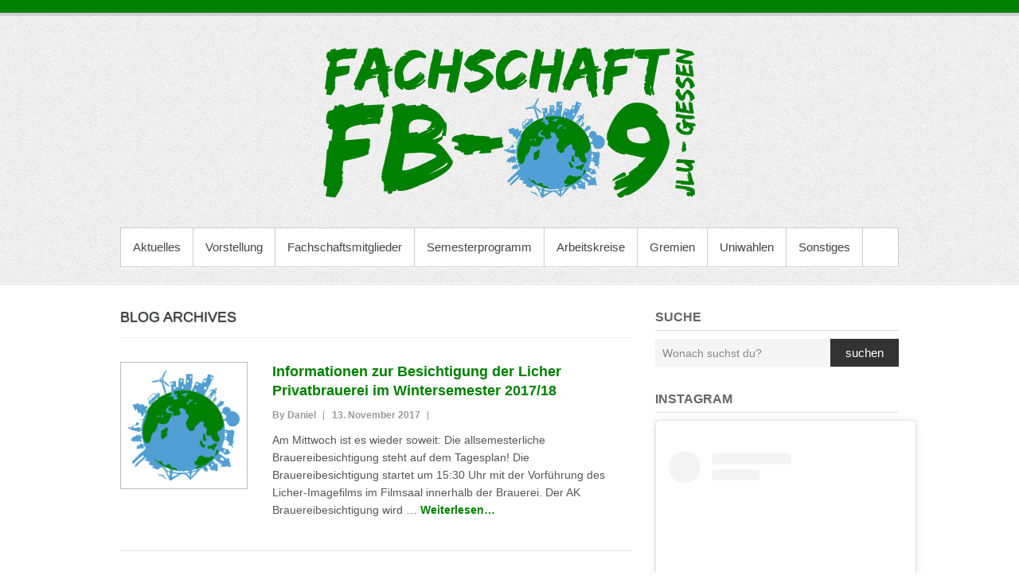

--- FILE ---
content_type: text/html; charset=UTF-8
request_url: https://fb09.org/author/dfkaiser/
body_size: 13745
content:
<!DOCTYPE html><!--[if IE 6]><html id="ie6" lang="de"><![endif]--><!--[if IE 7]><html id="ie7" lang="de"><![endif]--><!--[if IE 8]><html id="ie8" lang="de"><![endif]--><!--[if !(IE 6) | !(IE 7) | !(IE 8) ]><!--><html lang="de"><!--<![endif]--><head><meta charset="UTF-8"/>

<!-- Diese Seite wurde optimiert mit wpSEO (https://www.wpseo.org). -->
<title>Daniel › Fachschaft FB09 der JLU Gießen</title>
<meta name="description" content="Informationen zur Besichtigung der Licher Privatbrauerei im Wintersemester 2017/18." />
<link rel="canonical" href="https://fb09.org/author/dfkaiser/" />
<link rel="next" href="https://fb09.org/author/dfkaiser/page/2/" />
<link rel="profile" href="http://gmpg.org/xfn/11"/><link rel="pingback" href="https://fb09.org/xmlrpc.php"/><meta name='robots' content='max-image-preview:large'/><meta name="viewport" content="width=device-width, initial-scale=1, maximum-scale=1"><style id='wp-img-auto-sizes-contain-inline-css' type='text/css'>img:is([sizes=auto i],[sizes^="auto," i]){contain-intrinsic-size:3000px 1500px}/*# sourceURL=wp-img-auto-sizes-contain-inline-css */</style><link rel='stylesheet' id='sbi_styles-css' href='https://fb09.org/wp-content/plugins/instagram-feed/css/sbi-styles.min.css?ver=6.10.0' type='text/css' media='all'/><style id='wp-emoji-styles-inline-css' type='text/css'> img.wp-smiley, img.emoji { display: inline !important; border: none !important; box-shadow: none !important; height: 1em !important; width: 1em !important; margin: 0 0.07em !important; vertical-align: -0.1em !important; background: none !important; padding: 0 !important; }/*# sourceURL=wp-emoji-styles-inline-css */</style><style id='wp-block-library-inline-css' type='text/css'>:root{--wp-block-synced-color:#7a00df;--wp-block-synced-color--rgb:122,0,223;--wp-bound-block-color:var(--wp-block-synced-color);--wp-editor-canvas-background:#ddd;--wp-admin-theme-color:#007cba;--wp-admin-theme-color--rgb:0,124,186;--wp-admin-theme-color-darker-10:#006ba1;--wp-admin-theme-color-darker-10--rgb:0,107,160.5;--wp-admin-theme-color-darker-20:#005a87;--wp-admin-theme-color-darker-20--rgb:0,90,135;--wp-admin-border-width-focus:2px}@media (min-resolution:192dpi){:root{--wp-admin-border-width-focus:1.5px}}.wp-element-button{cursor:pointer}:root .has-very-light-gray-background-color{background-color:#eee}:root .has-very-dark-gray-background-color{background-color:#313131}:root .has-very-light-gray-color{color:#eee}:root .has-very-dark-gray-color{color:#313131}:root .has-vivid-green-cyan-to-vivid-cyan-blue-gradient-background{background:linear-gradient(135deg,#00d084,#0693e3)}:root .has-purple-crush-gradient-background{background:linear-gradient(135deg,#34e2e4,#4721fb 50%,#ab1dfe)}:root .has-hazy-dawn-gradient-background{background:linear-gradient(135deg,#faaca8,#dad0ec)}:root .has-subdued-olive-gradient-background{background:linear-gradient(135deg,#fafae1,#67a671)}:root .has-atomic-cream-gradient-background{background:linear-gradient(135deg,#fdd79a,#004a59)}:root .has-nightshade-gradient-background{background:linear-gradient(135deg,#330968,#31cdcf)}:root .has-midnight-gradient-background{background:linear-gradient(135deg,#020381,#2874fc)}:root{--wp--preset--font-size--normal:16px;--wp--preset--font-size--huge:42px}.has-regular-font-size{font-size:1em}.has-larger-font-size{font-size:2.625em}.has-normal-font-size{font-size:var(--wp--preset--font-size--normal)}.has-huge-font-size{font-size:var(--wp--preset--font-size--huge)}.has-text-align-center{text-align:center}.has-text-align-left{text-align:left}.has-text-align-right{text-align:right}.has-fit-text{white-space:nowrap!important}#end-resizable-editor-section{display:none}.aligncenter{clear:both}.items-justified-left{justify-content:flex-start}.items-justified-center{justify-content:center}.items-justified-right{justify-content:flex-end}.items-justified-space-between{justify-content:space-between}.screen-reader-text{border:0;clip-path:inset(50%);height:1px;margin:-1px;overflow:hidden;padding:0;position:absolute;width:1px;word-wrap:normal!important}.screen-reader-text:focus{background-color:#ddd;clip-path:none;color:#444;display:block;font-size:1em;height:auto;left:5px;line-height:normal;padding:15px 23px 14px;text-decoration:none;top:5px;width:auto;z-index:100000}html :where(.has-border-color){border-style:solid}html :where([style*=border-top-color]){border-top-style:solid}html :where([style*=border-right-color]){border-right-style:solid}html :where([style*=border-bottom-color]){border-bottom-style:solid}html :where([style*=border-left-color]){border-left-style:solid}html :where([style*=border-width]){border-style:solid}html :where([style*=border-top-width]){border-top-style:solid}html :where([style*=border-right-width]){border-right-style:solid}html :where([style*=border-bottom-width]){border-bottom-style:solid}html :where([style*=border-left-width]){border-left-style:solid}html :where(img[class*=wp-image-]){height:auto;max-width:100%}:where(figure){margin:0 0 1em}html :where(.is-position-sticky){--wp-admin--admin-bar--position-offset:var(--wp-admin--admin-bar--height,0px)}@media screen and (max-width:600px){html :where(.is-position-sticky){--wp-admin--admin-bar--position-offset:0px}}/*# sourceURL=wp-block-library-inline-css */</style><style id='global-styles-inline-css' type='text/css'>
:root{--wp--preset--aspect-ratio--square: 1;--wp--preset--aspect-ratio--4-3: 4/3;--wp--preset--aspect-ratio--3-4: 3/4;--wp--preset--aspect-ratio--3-2: 3/2;--wp--preset--aspect-ratio--2-3: 2/3;--wp--preset--aspect-ratio--16-9: 16/9;--wp--preset--aspect-ratio--9-16: 9/16;--wp--preset--color--black: #000000;--wp--preset--color--cyan-bluish-gray: #abb8c3;--wp--preset--color--white: #ffffff;--wp--preset--color--pale-pink: #f78da7;--wp--preset--color--vivid-red: #cf2e2e;--wp--preset--color--luminous-vivid-orange: #ff6900;--wp--preset--color--luminous-vivid-amber: #fcb900;--wp--preset--color--light-green-cyan: #7bdcb5;--wp--preset--color--vivid-green-cyan: #00d084;--wp--preset--color--pale-cyan-blue: #8ed1fc;--wp--preset--color--vivid-cyan-blue: #0693e3;--wp--preset--color--vivid-purple: #9b51e0;--wp--preset--gradient--vivid-cyan-blue-to-vivid-purple: linear-gradient(135deg,rgb(6,147,227) 0%,rgb(155,81,224) 100%);--wp--preset--gradient--light-green-cyan-to-vivid-green-cyan: linear-gradient(135deg,rgb(122,220,180) 0%,rgb(0,208,130) 100%);--wp--preset--gradient--luminous-vivid-amber-to-luminous-vivid-orange: linear-gradient(135deg,rgb(252,185,0) 0%,rgb(255,105,0) 100%);--wp--preset--gradient--luminous-vivid-orange-to-vivid-red: linear-gradient(135deg,rgb(255,105,0) 0%,rgb(207,46,46) 100%);--wp--preset--gradient--very-light-gray-to-cyan-bluish-gray: linear-gradient(135deg,rgb(238,238,238) 0%,rgb(169,184,195) 100%);--wp--preset--gradient--cool-to-warm-spectrum: linear-gradient(135deg,rgb(74,234,220) 0%,rgb(151,120,209) 20%,rgb(207,42,186) 40%,rgb(238,44,130) 60%,rgb(251,105,98) 80%,rgb(254,248,76) 100%);--wp--preset--gradient--blush-light-purple: linear-gradient(135deg,rgb(255,206,236) 0%,rgb(152,150,240) 100%);--wp--preset--gradient--blush-bordeaux: linear-gradient(135deg,rgb(254,205,165) 0%,rgb(254,45,45) 50%,rgb(107,0,62) 100%);--wp--preset--gradient--luminous-dusk: linear-gradient(135deg,rgb(255,203,112) 0%,rgb(199,81,192) 50%,rgb(65,88,208) 100%);--wp--preset--gradient--pale-ocean: linear-gradient(135deg,rgb(255,245,203) 0%,rgb(182,227,212) 50%,rgb(51,167,181) 100%);--wp--preset--gradient--electric-grass: linear-gradient(135deg,rgb(202,248,128) 0%,rgb(113,206,126) 100%);--wp--preset--gradient--midnight: linear-gradient(135deg,rgb(2,3,129) 0%,rgb(40,116,252) 100%);--wp--preset--font-size--small: 13px;--wp--preset--font-size--medium: 20px;--wp--preset--font-size--large: 36px;--wp--preset--font-size--x-large: 42px;--wp--preset--spacing--20: 0.44rem;--wp--preset--spacing--30: 0.67rem;--wp--preset--spacing--40: 1rem;--wp--preset--spacing--50: 1.5rem;--wp--preset--spacing--60: 2.25rem;--wp--preset--spacing--70: 3.38rem;--wp--preset--spacing--80: 5.06rem;--wp--preset--shadow--natural: 6px 6px 9px rgba(0, 0, 0, 0.2);--wp--preset--shadow--deep: 12px 12px 50px rgba(0, 0, 0, 0.4);--wp--preset--shadow--sharp: 6px 6px 0px rgba(0, 0, 0, 0.2);--wp--preset--shadow--outlined: 6px 6px 0px -3px rgb(255, 255, 255), 6px 6px rgb(0, 0, 0);--wp--preset--shadow--crisp: 6px 6px 0px rgb(0, 0, 0);}:where(.is-layout-flex){gap: 0.5em;}:where(.is-layout-grid){gap: 0.5em;}body .is-layout-flex{display: flex;}.is-layout-flex{flex-wrap: wrap;align-items: center;}.is-layout-flex > :is(*, div){margin: 0;}body .is-layout-grid{display: grid;}.is-layout-grid > :is(*, div){margin: 0;}:where(.wp-block-columns.is-layout-flex){gap: 2em;}:where(.wp-block-columns.is-layout-grid){gap: 2em;}:where(.wp-block-post-template.is-layout-flex){gap: 1.25em;}:where(.wp-block-post-template.is-layout-grid){gap: 1.25em;}.has-black-color{color: var(--wp--preset--color--black) !important;}.has-cyan-bluish-gray-color{color: var(--wp--preset--color--cyan-bluish-gray) !important;}.has-white-color{color: var(--wp--preset--color--white) !important;}.has-pale-pink-color{color: var(--wp--preset--color--pale-pink) !important;}.has-vivid-red-color{color: var(--wp--preset--color--vivid-red) !important;}.has-luminous-vivid-orange-color{color: var(--wp--preset--color--luminous-vivid-orange) !important;}.has-luminous-vivid-amber-color{color: var(--wp--preset--color--luminous-vivid-amber) !important;}.has-light-green-cyan-color{color: var(--wp--preset--color--light-green-cyan) !important;}.has-vivid-green-cyan-color{color: var(--wp--preset--color--vivid-green-cyan) !important;}.has-pale-cyan-blue-color{color: var(--wp--preset--color--pale-cyan-blue) !important;}.has-vivid-cyan-blue-color{color: var(--wp--preset--color--vivid-cyan-blue) !important;}.has-vivid-purple-color{color: var(--wp--preset--color--vivid-purple) !important;}.has-black-background-color{background-color: var(--wp--preset--color--black) !important;}.has-cyan-bluish-gray-background-color{background-color: var(--wp--preset--color--cyan-bluish-gray) !important;}.has-white-background-color{background-color: var(--wp--preset--color--white) !important;}.has-pale-pink-background-color{background-color: var(--wp--preset--color--pale-pink) !important;}.has-vivid-red-background-color{background-color: var(--wp--preset--color--vivid-red) !important;}.has-luminous-vivid-orange-background-color{background-color: var(--wp--preset--color--luminous-vivid-orange) !important;}.has-luminous-vivid-amber-background-color{background-color: var(--wp--preset--color--luminous-vivid-amber) !important;}.has-light-green-cyan-background-color{background-color: var(--wp--preset--color--light-green-cyan) !important;}.has-vivid-green-cyan-background-color{background-color: var(--wp--preset--color--vivid-green-cyan) !important;}.has-pale-cyan-blue-background-color{background-color: var(--wp--preset--color--pale-cyan-blue) !important;}.has-vivid-cyan-blue-background-color{background-color: var(--wp--preset--color--vivid-cyan-blue) !important;}.has-vivid-purple-background-color{background-color: var(--wp--preset--color--vivid-purple) !important;}.has-black-border-color{border-color: var(--wp--preset--color--black) !important;}.has-cyan-bluish-gray-border-color{border-color: var(--wp--preset--color--cyan-bluish-gray) !important;}.has-white-border-color{border-color: var(--wp--preset--color--white) !important;}.has-pale-pink-border-color{border-color: var(--wp--preset--color--pale-pink) !important;}.has-vivid-red-border-color{border-color: var(--wp--preset--color--vivid-red) !important;}.has-luminous-vivid-orange-border-color{border-color: var(--wp--preset--color--luminous-vivid-orange) !important;}.has-luminous-vivid-amber-border-color{border-color: var(--wp--preset--color--luminous-vivid-amber) !important;}.has-light-green-cyan-border-color{border-color: var(--wp--preset--color--light-green-cyan) !important;}.has-vivid-green-cyan-border-color{border-color: var(--wp--preset--color--vivid-green-cyan) !important;}.has-pale-cyan-blue-border-color{border-color: var(--wp--preset--color--pale-cyan-blue) !important;}.has-vivid-cyan-blue-border-color{border-color: var(--wp--preset--color--vivid-cyan-blue) !important;}.has-vivid-purple-border-color{border-color: var(--wp--preset--color--vivid-purple) !important;}.has-vivid-cyan-blue-to-vivid-purple-gradient-background{background: var(--wp--preset--gradient--vivid-cyan-blue-to-vivid-purple) !important;}.has-light-green-cyan-to-vivid-green-cyan-gradient-background{background: var(--wp--preset--gradient--light-green-cyan-to-vivid-green-cyan) !important;}.has-luminous-vivid-amber-to-luminous-vivid-orange-gradient-background{background: var(--wp--preset--gradient--luminous-vivid-amber-to-luminous-vivid-orange) !important;}.has-luminous-vivid-orange-to-vivid-red-gradient-background{background: var(--wp--preset--gradient--luminous-vivid-orange-to-vivid-red) !important;}.has-very-light-gray-to-cyan-bluish-gray-gradient-background{background: var(--wp--preset--gradient--very-light-gray-to-cyan-bluish-gray) !important;}.has-cool-to-warm-spectrum-gradient-background{background: var(--wp--preset--gradient--cool-to-warm-spectrum) !important;}.has-blush-light-purple-gradient-background{background: var(--wp--preset--gradient--blush-light-purple) !important;}.has-blush-bordeaux-gradient-background{background: var(--wp--preset--gradient--blush-bordeaux) !important;}.has-luminous-dusk-gradient-background{background: var(--wp--preset--gradient--luminous-dusk) !important;}.has-pale-ocean-gradient-background{background: var(--wp--preset--gradient--pale-ocean) !important;}.has-electric-grass-gradient-background{background: var(--wp--preset--gradient--electric-grass) !important;}.has-midnight-gradient-background{background: var(--wp--preset--gradient--midnight) !important;}.has-small-font-size{font-size: var(--wp--preset--font-size--small) !important;}.has-medium-font-size{font-size: var(--wp--preset--font-size--medium) !important;}.has-large-font-size{font-size: var(--wp--preset--font-size--large) !important;}.has-x-large-font-size{font-size: var(--wp--preset--font-size--x-large) !important;}
/*# sourceURL=global-styles-inline-css */
</style>
<style id='classic-theme-styles-inline-css' type='text/css'>/*! This file is auto-generated */.wp-block-button__link{color:#fff;background-color:#32373c;border-radius:9999px;box-shadow:none;text-decoration:none;padding:calc(.667em + 2px) calc(1.333em + 2px);font-size:1.125em}.wp-block-file__button{background:#32373c;color:#fff;text-decoration:none}/*# sourceURL=/wp-includes/css/classic-themes.min.css */</style><link rel='stylesheet' id='simplecatch-web-font-css' href='https://fonts.googleapis.com/css?family=Lobster:300,300italic,regular,italic,600,600italic&#038;subset=latin' type='text/css' media='all'/><link rel='stylesheet' id='simplecatch-css' href='https://fb09.org/wp-content/themes/simple-catch-pro-child/style.css' type='text/css' media='all'/><link rel='stylesheet' id='simplecatch-responsive-css' href='https://fb09.org/wp-content/themes/simple-catch-pro/css/responsive.css?ver=6.9' type='text/css' media='all'/><link rel='stylesheet' id='wp-pagenavi-css' href='https://fb09.org/wp-content/plugins/wp-pagenavi/pagenavi-css.css?ver=2.70' type='text/css' media='all'/><link rel='stylesheet' id='tablepress-default-css' href='https://fb09.org/wp-content/plugins/tablepress/css/build/default.css?ver=3.2.6' type='text/css' media='all'/><script type="text/javascript" src="https://fb09.org/wp-includes/js/jquery/jquery.min.js?ver=3.7.1" id="jquery-core-js"></script><script type="text/javascript" src="https://fb09.org/wp-includes/js/jquery/jquery-migrate.min.js?ver=3.4.1" id="jquery-migrate-js"></script><link rel="https://api.w.org/" href="https://fb09.org/wp-json/"/><link rel="alternate" title="JSON" type="application/json" href="https://fb09.org/wp-json/wp/v2/users/4"/><link rel="Shortcut Icon" type="image/x-icon" href="https://fb09.orghttps://fb09.org/favicon.ico"/><link rel="shortcut icon" href="https://fb09.org/favicon.ico" type="image/x-icon"/><meta name="google-site-verification" content="pFyvQVFnOfqn14pkwuTCaB2DZjBJhQ1OuOeUreqBS60"/><div id="fb-root"></div><script>(function(d, s, id) { var js, fjs = d.getElementsByTagName(s)[0]; if (d.getElementById(id)) return; js = d.createElement(s); js.id = id; js.async = true; js.src = "//connect.facebook.net/de_DE/sdk.js#xfbml=1&version=v2.0"; fjs.parentNode.insertBefore(js, fjs);}(document, 'script', 'facebook-jssdk'));</script><style type="text/css" media="screen">#branding .top-bg { background: none #008001; }#main .entry-title, #main .entry-title a { color: #008001; }#main .entry-meta, #main .entry-meta a { color: #999999; }#main { color: #555555; }#main a { color: #008001; }#secondary .widget-title, #secondary .widget-title a, #supplementary .widget-title, #supplementary .widget-title a { color: #666666; }#secondary .widget, #supplementary .widget { color: #008001; }#access ul li a:hover, #access ul li.current-menu-item a, #access ul li:hover > a { background-color: #008001; box-shadow: none; }.entry-title { font-size: 18.00px; line-height: 24.00px; }#header-content { display: none;}#headimg { margin-bottom: 33px; margin-top: 33px;}ul.social-profile { float: left;}.entry-meta ul li.last { display: none;}.post .post-thumb { width: 25%;}.post .post-article { width: 70%;}footer.entry-meta { display: none;}</style><link rel="icon" href="https://fb09.org/wp-content/uploads/2023/12/cropped-weltkugel_favicon-32x32.png" sizes="32x32"/><link rel="icon" href="https://fb09.org/wp-content/uploads/2023/12/cropped-weltkugel_favicon-192x192.png" sizes="192x192"/><link rel="apple-touch-icon" href="https://fb09.org/wp-content/uploads/2023/12/cropped-weltkugel_favicon-180x180.png"/><meta name="msapplication-TileImage" content="https://fb09.org/wp-content/uploads/2023/12/cropped-weltkugel_favicon-270x270.png"/></head><body class="archive author author-dfkaiser author-4 wp-theme-simple-catch-pro wp-child-theme-simple-catch-pro-child layout-excerpt right-sidebar"><header id="branding"> <div class="top-bg"></div> <div class="wrapper clearfix"> <div id="header-content" class="clearfix"> <hgroup class="logo-wrap clearfix"></hgroup> </div>  <div id="headimg"> <a href="https://fb09.org/" title="Fachschaft FB09 der JLU Gießen" rel="home"> <img src="https://fb09.org/wp-content/uploads/2015/06/Logo-Fachschaft.png" alt=""/> </a> </div> <nav id="access" class="menu-header-container clearfix" role="navigation"> <h3 class="assistive-text">Primary menu</h3> <div class="skip-link"><a class="assistive-text" href="#content" title="Skip to primary content">Skip to primary content</a></div> <ul id="menu-main" class="menu"><li id="menu-item-41319" class="menu-item menu-item-type-post_type menu-item-object-page menu-item-41319"><a href="https://fb09.org/aktuelles/">Aktuelles</a></li><li id="menu-item-22" class="menu-item menu-item-type-post_type menu-item-object-page menu-item-22"><a href="https://fb09.org/vorstellung/">Vorstellung</a></li><li id="menu-item-797" class="menu-item menu-item-type-post_type menu-item-object-page menu-item-797"><a href="https://fb09.org/fachschaftler/">Fachschaftsmitglieder</a></li><li id="menu-item-862" class="menu-item menu-item-type-post_type menu-item-object-page menu-item-862"><a href="https://fb09.org/semesterprogramm/">Semesterprogramm</a></li><li id="menu-item-17" class="menu-item menu-item-type-post_type menu-item-object-page menu-item-17"><a href="https://fb09.org/arbeitskreise/">Arbeitskreise</a></li><li id="menu-item-101" class="menu-item menu-item-type-post_type menu-item-object-page menu-item-has-children menu-item-101"><a href="https://fb09.org/gremien/">Gremien</a><ul class="sub-menu"> <li id="menu-item-1512" class="menu-item menu-item-type-post_type menu-item-object-page menu-item-1512"><a href="https://fb09.org/gremien/berufungskommissionen/">Berufungskommissionen</a></li> <li id="menu-item-1513" class="menu-item menu-item-type-post_type menu-item-object-page menu-item-1513"><a href="https://fb09.org/gremien/direktorien-der-institute/">Direktorien der Institute</a></li> <li id="menu-item-1514" class="menu-item menu-item-type-post_type menu-item-object-page menu-item-1514"><a href="https://fb09.org/gremien/fachbereichsrat/">Fachbereichsrat</a></li> <li id="menu-item-1516" class="menu-item menu-item-type-post_type menu-item-object-page menu-item-1516"><a href="https://fb09.org/gremien/fachschaftsrat/">Fachschaftsrat</a></li> <li id="menu-item-1515" class="menu-item menu-item-type-post_type menu-item-object-page menu-item-1515"><a href="https://fb09.org/gremien/fachschaftenkonferenz/">Fachschaftenkonferenz</a></li> <li id="menu-item-1517" class="menu-item menu-item-type-post_type menu-item-object-page menu-item-1517"><a href="https://fb09.org/gremien/ifz-zentrumsrat/">iFZ-Zentrumsrat</a></li> <li id="menu-item-1518" class="menu-item menu-item-type-post_type menu-item-object-page menu-item-1518"><a href="https://fb09.org/gremien/pruefungsausschuss/">Prüfungsausschuss</a></li> <li id="menu-item-1519" class="menu-item menu-item-type-post_type menu-item-object-page menu-item-1519"><a href="https://fb09.org/gremien/qsl-kommission/">QSL-Kommission</a></li> <li id="menu-item-1520" class="menu-item menu-item-type-post_type menu-item-object-page menu-item-1520"><a href="https://fb09.org/?page_id=244">Studienausschuss</a></li></ul></li><li id="menu-item-1311" class="menu-item menu-item-type-post_type menu-item-object-page menu-item-has-children menu-item-1311"><a href="https://fb09.org/wahlen/">Uniwahlen</a><ul class="sub-menu"> <li id="menu-item-41383" class="menu-item menu-item-type-post_type menu-item-object-page menu-item-41383"><a href="https://fb09.org/ergebnisse/">Ergebnisse</a></li> <li id="menu-item-41391" class="menu-item menu-item-type-post_type menu-item-object-page menu-item-41391"><a href="https://fb09.org/ueberblick/">Überblick</a></li> <li id="menu-item-41405" class="menu-item menu-item-type-post_type menu-item-object-page menu-item-41405"><a href="https://fb09.org/kandidatinnen/">Kandidat*Innen</a></li></ul></li><li id="menu-item-2242" class="menu-item menu-item-type-post_type menu-item-object-page menu-item-has-children menu-item-2242"><a href="https://fb09.org/downloadbereich/">Sonstiges</a><ul class="sub-menu"> <li id="menu-item-40541" class="menu-item menu-item-type-post_type menu-item-object-page menu-item-40541"><a href="https://fb09.org/downloadbereich/ordnung/">Ordnung</a></li> <li id="menu-item-41351" class="menu-item menu-item-type-post_type menu-item-object-page menu-item-41351"><a href="https://fb09.org/ausland/">Ausland</a></li></ul></li><li class="default-menu"><a href="https://fb09.org/" title="Menu">Menu</a></li></ul> </nav>  </div> <div class="bottom-bg"></div> </header><div id="main" class="wrapper clearfix"> <div id="primary"> <header class="page-header"> <h1 class="page-title"> Blog Archives </h1> </header> <section class="post-40882 post type-post status-publish format-standard has-post-thumbnail hentry category-fb09 category-fachschaft tag-fachbiereich tag-licher-privatbrauerei" > <figure class="post-thumb no-margin-left"> <a href="https://fb09.org/2017/11/informationen-zur-besichtigung-der-licher-privatbrauerei-im-wintersemester-201718/" title="Permalink to Informationen zur Besichtigung der Licher Privatbrauerei im Wintersemester 2017/18"><img width="150" height="150" src="https://fb09.org/wp-content/uploads/2014/05/Artikelbild-Fachschaft.png" class="attachment-featured size-featured wp-post-image" alt="Artikelbild Fachschaft" decoding="async"/></a> </figure>  <article class="post-article"> <header class="entry-header"> <h1 class="entry-title"><a href="https://fb09.org/2017/11/informationen-zur-besichtigung-der-licher-privatbrauerei-im-wintersemester-201718/" title="Permalink to Informationen zur Besichtigung der Licher Privatbrauerei im Wintersemester 2017/18" rel="bookmark" >Informationen zur Besichtigung der Licher Privatbrauerei im Wintersemester 2017/18</a></h1> <div class="entry-meta"> <ul class="clearfix"> <li class="no-padding-left author vcard"><a class="url fn n" href="https://fb09.org/author/dfkaiser/" title="Daniel" rel="author">By&nbsp;Daniel</a></li> <li class="entry-date updated">13. November 2017</li> <li class="last"><span>Kommentare deaktiviert<span class="screen-reader-text"> für Informationen zur Besichtigung der Licher Privatbrauerei im Wintersemester 2017/18</span></span></li> </ul> </div>  </header>  <div class="entry-summary"><p>Am Mittwoch ist es wieder soweit: Die allsemesterliche Brauereibesichtigung steht auf dem Tagesplan! Die Brauereibesichtigung startet um 15:30 Uhr mit der Vorführung des Licher-Imagefilms im Filmsaal innerhalb der Brauerei. Der AK Brauereibesichtigung wird &hellip; <a class="readmore" href="https://fb09.org/2017/11/informationen-zur-besichtigung-der-licher-privatbrauerei-im-wintersemester-201718/">Weiterlesen&#8230;</a></p></div> </article> </section> <hr/> <section class="post-40869 post type-post status-publish format-standard has-post-thumbnail hentry category-skriptenverein tag-altklausur tag-skriptenverein" > <figure class="post-thumb no-margin-left"> <a href="https://fb09.org/2017/11/oeffnungszeiten-des-skriptenvereins-im-wintersemester-1718/" title="Permalink to Öffnungszeiten des Skriptenvereins im Wintersemester 17/18"><img width="150" height="150" src="https://fb09.org/wp-content/uploads/2014/05/Artikelbild-Fachschaft.png" class="attachment-featured size-featured wp-post-image" alt="Artikelbild Fachschaft" decoding="async"/></a> </figure>  <article class="post-article"> <header class="entry-header"> <h1 class="entry-title"><a href="https://fb09.org/2017/11/oeffnungszeiten-des-skriptenvereins-im-wintersemester-1718/" title="Permalink to Öffnungszeiten des Skriptenvereins im Wintersemester 17/18" rel="bookmark" >Öffnungszeiten des Skriptenvereins im Wintersemester 17/18</a></h1> <div class="entry-meta"> <ul class="clearfix"> <li class="no-padding-left author vcard"><a class="url fn n" href="https://fb09.org/author/dfkaiser/" title="Daniel" rel="author">By&nbsp;Daniel</a></li> <li class="entry-date updated">4. November 2017</li> <li class="last"><span>Kommentare deaktiviert<span class="screen-reader-text"> für Öffnungszeiten des Skriptenvereins im Wintersemester 17/18</span></span></li> </ul> </div>  </header>  <div class="entry-summary"><p>Anbei ein kleiner Beitrag des Skriptenvereins: Hallo liebe Studis des FB 09, bitte nehmt euch die zwei Minuten und lest den gesamten Beitrag, um häufigen Fragen vorzubeugen und den SV zu erhalten! Für &hellip; <a class="readmore" href="https://fb09.org/2017/11/oeffnungszeiten-des-skriptenvereins-im-wintersemester-1718/">Weiterlesen&#8230;</a></p></div> </article> </section> <hr/> <section class="post-40839 post type-post status-publish format-standard has-post-thumbnail hentry category-allgemein category-fb09 category-uni tag-agrar tag-fnu tag-oekologie tag-oekotoxikologie tag-umwelt" > <figure class="post-thumb no-margin-left"> <a href="https://fb09.org/2017/09/kooperation-fb09-fnu/" title="Permalink to Vertiefte Kooperation des FB09 mit dem Forschungszentrum Neu-Ulrichstein (Homberg /Ohm) im Gespräch"><img width="210" height="210" src="https://fb09.org/wp-content/uploads/2017/09/fnu-210x210.png" class="attachment-featured size-featured wp-post-image" alt="" decoding="async" srcset="https://fb09.org/wp-content/uploads/2017/09/fnu-210x210.png 210w, https://fb09.org/wp-content/uploads/2017/09/fnu-150x150.png 150w, https://fb09.org/wp-content/uploads/2017/09/fnu-300x300.png 300w, https://fb09.org/wp-content/uploads/2017/09/fnu.png 572w" sizes="(max-width: 210px) 100vw, 210px"/></a> </figure>  <article class="post-article"> <header class="entry-header"> <h1 class="entry-title"><a href="https://fb09.org/2017/09/kooperation-fb09-fnu/" title="Permalink to Vertiefte Kooperation des FB09 mit dem Forschungszentrum Neu-Ulrichstein (Homberg /Ohm) im Gespräch" rel="bookmark" >Vertiefte Kooperation des FB09 mit dem Forschungszentrum Neu-Ulrichstein (Homberg /Ohm) im Gespräch</a></h1> <div class="entry-meta"> <ul class="clearfix"> <li class="no-padding-left author vcard"><a class="url fn n" href="https://fb09.org/author/dfkaiser/" title="Daniel" rel="author">By&nbsp;Daniel</a></li> <li class="entry-date updated">25. September 2017</li> <li class="last"><span>Kommentare deaktiviert<span class="screen-reader-text"> für Vertiefte Kooperation des FB09 mit dem Forschungszentrum Neu-Ulrichstein (Homberg /Ohm) im Gespräch</span></span></li> </ul> </div>  </header>  <div class="entry-summary"><p>Diese Woche finden zwischen Vertretern der Leitung der JLU sowie der Fachbereiche 09 und 08 und verschiedener Professoren Gespräche mit dem Forschungszentrum Neu-Ulrichstein (Homberg/Ohm) und dem Landrat des Vogelsbergkreises über die Möglichkeiten zu &hellip; <a class="readmore" href="https://fb09.org/2017/09/kooperation-fb09-fnu/">Weiterlesen&#8230;</a></p></div> </article> </section> <hr/> <section class="post-40835 post type-post status-publish format-standard has-post-thumbnail hentry category-fb09 category-fachschaft category-uni tag-erasmus" > <figure class="post-thumb no-margin-left"> <a href="https://fb09.org/2017/09/erasmus-buddies-fuer-das-wintersemester-gesucht/" title="Permalink to ERASMUS-Buddies für das Wintersemester gesucht!"><img width="210" height="210" src="https://fb09.org/wp-content/uploads/2017/09/ERASMUS-Logo-210x210.png" class="attachment-featured size-featured wp-post-image" alt="ERASMUS-Logo" decoding="async" loading="lazy" srcset="https://fb09.org/wp-content/uploads/2017/09/ERASMUS-Logo-210x210.png 210w, https://fb09.org/wp-content/uploads/2017/09/ERASMUS-Logo-150x150.png 150w, https://fb09.org/wp-content/uploads/2017/09/ERASMUS-Logo.png 220w" sizes="auto, (max-width: 210px) 100vw, 210px"/></a> </figure>  <article class="post-article"> <header class="entry-header"> <h1 class="entry-title"><a href="https://fb09.org/2017/09/erasmus-buddies-fuer-das-wintersemester-gesucht/" title="Permalink to ERASMUS-Buddies für das Wintersemester gesucht!" rel="bookmark" >ERASMUS-Buddies für das Wintersemester gesucht!</a></h1> <div class="entry-meta"> <ul class="clearfix"> <li class="no-padding-left author vcard"><a class="url fn n" href="https://fb09.org/author/dfkaiser/" title="Daniel" rel="author">By&nbsp;Daniel</a></li> <li class="entry-date updated">4. September 2017</li> <li class="last"><span>Kommentare deaktiviert<span class="screen-reader-text"> für ERASMUS-Buddies für das Wintersemester gesucht!</span></span></li> </ul> </div>  </header>  <div class="entry-summary"><p>Hallo, es gab eine ganze Weile keinen Input mehr von uns, aber wir leben noch! Wir wenden uns heute an euch, da unseren Fachbereich zum Wintersemester wieder einige ERASMUS-Studierende für ihr Auslandssemester besuchen. &hellip; <a class="readmore" href="https://fb09.org/2017/09/erasmus-buddies-fuer-das-wintersemester-gesucht/">Weiterlesen&#8230;</a></p></div> </article> </section> <hr/> <section class="post-40807 post type-post status-publish format-standard has-post-thumbnail hentry category-fb09 category-fachschaft tag-bachelorernaehrung tag-bacheloroekotrophologie tag-fbr tag-feriensitzung tag-pa" > <figure class="post-thumb no-margin-left"> <a href="https://fb09.org/2017/07/aktuelles-aus-dem-fachbereich/" title="Permalink to Aktuelles aus dem Fachbereich &#8211; Hinter den Kulissen in den Semesterferien"><img width="150" height="150" src="https://fb09.org/wp-content/uploads/2014/05/Artikelbild-Fachschaft.png" class="attachment-featured size-featured wp-post-image" alt="Artikelbild Fachschaft" decoding="async" loading="lazy"/></a> </figure>  <article class="post-article"> <header class="entry-header"> <h1 class="entry-title"><a href="https://fb09.org/2017/07/aktuelles-aus-dem-fachbereich/" title="Permalink to Aktuelles aus dem Fachbereich &#8211; Hinter den Kulissen in den Semesterferien" rel="bookmark" >Aktuelles aus dem Fachbereich &#8211; Hinter den Kulissen in den Semesterferien</a></h1> <div class="entry-meta"> <ul class="clearfix"> <li class="no-padding-left author vcard"><a class="url fn n" href="https://fb09.org/author/dfkaiser/" title="Daniel" rel="author">By&nbsp;Daniel</a></li> <li class="entry-date updated">24. Juli 2017</li> <li class="last"><span>Kommentare deaktiviert<span class="screen-reader-text"> für Aktuelles aus dem Fachbereich &#8211; Hinter den Kulissen in den Semesterferien</span></span></li> </ul> </div>  </header>  <div class="entry-summary"><p>Wir möchten euch auf diesem Wege mal wieder berichten,  was mehr oder minder unbemerkt und in den letzter und nächster Zeit &#8222;hinter den Kulissen&#8220; am Fachbereich vonstatten gegangen ist und noch geht: 3. &hellip; <a class="readmore" href="https://fb09.org/2017/07/aktuelles-aus-dem-fachbereich/">Weiterlesen&#8230;</a></p></div> </article> </section> <hr/> <section class="post-40779 post type-post status-publish format-standard has-post-thumbnail hentry category-fb09 category-fachschaft tag-abgrillen tag-absolventenfeier" > <figure class="post-thumb no-margin-left"> <a href="https://fb09.org/2017/07/erster-pruefungszeitraum-semesterferien-co/" title="Permalink to Erster Prüfungszeitraum, Semesterferien &#038; Co."><img width="210" height="210" src="https://fb09.org/wp-content/uploads/2016/03/absolventenfeier-210x210.png" class="attachment-featured size-featured wp-post-image" alt="Absolventenfeier des FB 09" decoding="async" loading="lazy" srcset="https://fb09.org/wp-content/uploads/2016/03/absolventenfeier-210x210.png 210w, https://fb09.org/wp-content/uploads/2016/03/absolventenfeier-150x150.png 150w, https://fb09.org/wp-content/uploads/2016/03/absolventenfeier-300x300.png 300w, https://fb09.org/wp-content/uploads/2016/03/absolventenfeier.png 500w" sizes="auto, (max-width: 210px) 100vw, 210px"/></a> </figure>  <article class="post-article"> <header class="entry-header"> <h1 class="entry-title"><a href="https://fb09.org/2017/07/erster-pruefungszeitraum-semesterferien-co/" title="Permalink to Erster Prüfungszeitraum, Semesterferien &#038; Co." rel="bookmark" >Erster Prüfungszeitraum, Semesterferien &#038; Co.</a></h1> <div class="entry-meta"> <ul class="clearfix"> <li class="no-padding-left author vcard"><a class="url fn n" href="https://fb09.org/author/dfkaiser/" title="Daniel" rel="author">By&nbsp;Daniel</a></li> <li class="entry-date updated">4. Juli 2017</li> <li class="last"><span>Kommentare deaktiviert<span class="screen-reader-text"> für Erster Prüfungszeitraum, Semesterferien &#038; Co.</span></span></li> </ul> </div>  </header>  <div class="entry-summary"><p>Langsam aber sicher verschwinden alle wieder in der Bib oder richten sich an ihrem Lieblingslernort ein. Dennoch hat sich gestern eine muntere Truppe in der Bismarckstraße zusammengefunden, die wie jedes Semester fröhlich abgegrillt &hellip; <a class="readmore" href="https://fb09.org/2017/07/erster-pruefungszeitraum-semesterferien-co/">Weiterlesen&#8230;</a></p></div> </article> </section> <hr/> <section class="post-40766 post type-post status-publish format-standard has-post-thumbnail hentry category-fachschaft tag-fachschaftsexkursion" > <figure class="post-thumb no-margin-left"> <a href="https://fb09.org/2017/06/exkursion-ss17/" title="Permalink to Fachschaftsexkursion im Sommersemester 2017"><img width="210" height="210" src="https://fb09.org/wp-content/uploads/2017/06/Fachschaftsexkursion_SS17-210x210.jpg" class="attachment-featured size-featured wp-post-image" alt="Die Fachschaft auf Exkursion in Bad Nauheim in Juni 2017" decoding="async" loading="lazy" srcset="https://fb09.org/wp-content/uploads/2017/06/Fachschaftsexkursion_SS17-210x210.jpg 210w, https://fb09.org/wp-content/uploads/2017/06/Fachschaftsexkursion_SS17-150x150.jpg 150w" sizes="auto, (max-width: 210px) 100vw, 210px"/></a> </figure>  <article class="post-article"> <header class="entry-header"> <h1 class="entry-title"><a href="https://fb09.org/2017/06/exkursion-ss17/" title="Permalink to Fachschaftsexkursion im Sommersemester 2017" rel="bookmark" >Fachschaftsexkursion im Sommersemester 2017</a></h1> <div class="entry-meta"> <ul class="clearfix"> <li class="no-padding-left author vcard"><a class="url fn n" href="https://fb09.org/author/dfkaiser/" title="Daniel" rel="author">By&nbsp;Daniel</a></li> <li class="entry-date updated">22. Juni 2017</li> <li class="last"><span>Kommentare deaktiviert<span class="screen-reader-text"> für Fachschaftsexkursion im Sommersemester 2017</span></span></li> </ul> </div>  </header>  <div class="entry-summary"><p>Wie mittlerweile jedes Semester waren wir Fachschaftler für ein Wochenende auf Exkursion. Dort befassen sich die einzelnen Arbeitskreise der Fachschaft mit Aufgaben, die relativ zeitaufwendig sind und nicht einfach montags nach den Sitzungen &hellip; <a class="readmore" href="https://fb09.org/2017/06/exkursion-ss17/">Weiterlesen&#8230;</a></p></div> </article> </section> <hr/> <section class="post-40740 post type-post status-publish format-standard has-post-thumbnail hentry category-fb09 category-fachschaft tag-fachbereichsparty tag-think-green" > <figure class="post-thumb no-margin-left"> <a href="https://fb09.org/2017/06/fachbereichsparty-im-sose-17/" title="Permalink to Fachbereichsparty im SS 17"><img width="210" height="210" src="https://fb09.org/wp-content/uploads/2017/06/TG7-210x210.png" class="attachment-featured size-featured wp-post-image" alt="" decoding="async" loading="lazy" srcset="https://fb09.org/wp-content/uploads/2017/06/TG7-210x210.png 210w, https://fb09.org/wp-content/uploads/2017/06/TG7-150x150.png 150w" sizes="auto, (max-width: 210px) 100vw, 210px"/></a> </figure>  <article class="post-article"> <header class="entry-header"> <h1 class="entry-title"><a href="https://fb09.org/2017/06/fachbereichsparty-im-sose-17/" title="Permalink to Fachbereichsparty im SS 17" rel="bookmark" >Fachbereichsparty im SS 17</a></h1> <div class="entry-meta"> <ul class="clearfix"> <li class="no-padding-left author vcard"><a class="url fn n" href="https://fb09.org/author/dfkaiser/" title="Daniel" rel="author">By&nbsp;Daniel</a></li> <li class="entry-date updated">19. Juni 2017</li> <li class="last"><span>Kommentare deaktiviert<span class="screen-reader-text"> für Fachbereichsparty im SS 17</span></span></li> </ul> </div>  </header>  <div class="entry-summary"><p>[wc_row] [wc_column size=&#8220;one-half&#8220; position=&#8220;first&#8220;] [/wc_column] [wc_column size=&#8220;one-half&#8220; position=&#8220;last&#8220;] Am Donnerstag, 29. Juni findet unsere Fachbereichsparty im Sommersemester 2017 statt. Ab 22:00 Uhr geht es los. Wir freuen uns auf euch! [/wc_column] [/wc_row]</p></div> </article> </section> <hr/> <section class="post-40729 post type-post status-publish format-standard has-post-thumbnail hentry category-fachschaft tag-exkursion tag-licher-privatbrauerei" > <figure class="post-thumb no-margin-left"> <a href="https://fb09.org/2017/06/informationen-zur-besichtigung-der-licher-privatbrauerei-im-sose-2017/" title="Permalink to Informationen zur Besichtigung der Licher Privatbrauerei im SoSe 2017"><img width="150" height="150" src="https://fb09.org/wp-content/uploads/2014/05/Artikelbild-Fachschaft.png" class="attachment-featured size-featured wp-post-image" alt="Artikelbild Fachschaft" decoding="async" loading="lazy"/></a> </figure>  <article class="post-article"> <header class="entry-header"> <h1 class="entry-title"><a href="https://fb09.org/2017/06/informationen-zur-besichtigung-der-licher-privatbrauerei-im-sose-2017/" title="Permalink to Informationen zur Besichtigung der Licher Privatbrauerei im SoSe 2017" rel="bookmark" >Informationen zur Besichtigung der Licher Privatbrauerei im SoSe 2017</a></h1> <div class="entry-meta"> <ul class="clearfix"> <li class="no-padding-left author vcard"><a class="url fn n" href="https://fb09.org/author/dfkaiser/" title="Daniel" rel="author">By&nbsp;Daniel</a></li> <li class="entry-date updated">5. Juni 2017</li> <li class="last"><span>Kommentare deaktiviert<span class="screen-reader-text"> für Informationen zur Besichtigung der Licher Privatbrauerei im SoSe 2017</span></span></li> </ul> </div>  </header>  <div class="entry-summary"><p>Am Mittwoch ist es wieder soweit: Die allsemesterliche Brauereibesichtigung steht auf dem Tagesplan! Die Brauereibesichtigung startet um 15:30 Uhr mit der Vorführung des Licher-Imagefilms im Filmsaal innerhalb der Brauerei. Der AK Brauereibesichtigung wird &hellip; <a class="readmore" href="https://fb09.org/2017/06/informationen-zur-besichtigung-der-licher-privatbrauerei-im-sose-2017/">Weiterlesen&#8230;</a></p></div> </article> </section> <hr/> <section class="post-40707 post type-post status-publish format-standard has-post-thumbnail hentry category-fachschaft tag-agrar-cup" > <figure class="post-thumb no-margin-left"> <a href="https://fb09.org/2017/05/agrar-cup-2017/" title="Permalink to Agrar-Cup 2017 Announcement-Teaser"><img width="150" height="150" src="https://fb09.org/wp-content/uploads/2014/05/Artikelbild-Fachschaft.png" class="attachment-featured size-featured wp-post-image" alt="Artikelbild Fachschaft" decoding="async" loading="lazy"/></a> </figure>  <article class="post-article"> <header class="entry-header"> <h1 class="entry-title"><a href="https://fb09.org/2017/05/agrar-cup-2017/" title="Permalink to Agrar-Cup 2017 Announcement-Teaser" rel="bookmark" >Agrar-Cup 2017 Announcement-Teaser</a></h1> <div class="entry-meta"> <ul class="clearfix"> <li class="no-padding-left author vcard"><a class="url fn n" href="https://fb09.org/author/dfkaiser/" title="Daniel" rel="author">By&nbsp;Daniel</a></li> <li class="entry-date updated">8. Mai 2017</li> <li class="last"><span>Kommentare deaktiviert<span class="screen-reader-text"> für Agrar-Cup 2017 Announcement-Teaser</span></span></li> </ul> </div>  </header>  <div class="entry-summary"><p>Es gibt endlich wieder Neuigkeiten zum größten und besten Event des Semesters. Der AGRAR-CUP findet dieses Jahr nach vier jähriger Pause endlich wieder statt. Lang lang ist&#8217;s her, doch endlich konnte der Cup &hellip; <a class="readmore" href="https://fb09.org/2017/05/agrar-cup-2017/">Weiterlesen&#8230;</a></p></div> </article> </section> <hr/> <div class='wp-pagenavi' role='navigation'><span class='pages'>Seite 1 von 5</span><span aria-current='page' class='current'>1</span><a class="page larger" title="Seite 2" href="https://fb09.org/author/dfkaiser/page/2/">2</a><a class="page larger" title="Seite 3" href="https://fb09.org/author/dfkaiser/page/3/">3</a><span class='extend'>...</span><a class="nextpostslink" rel="next" aria-label="Nächste Seite" href="https://fb09.org/author/dfkaiser/page/2/">»</a><a class="last" aria-label="Last Page" href="https://fb09.org/author/dfkaiser/page/5/">Letzte »</a></div> </div> <div id="secondary"><aside id="search-2" class="widget widget_search"><h3 class="widget-title">SUCHE</h3><hr/> <form method="get" class="searchform clearfix" action="https://fb09.org/"> <div class="search-box"> <input type="text" class="search" value="Wonach suchst du?" name="s" id="s" title="Wonach suchst du?"/> </div> <button>suchen</button> </form></aside><aside id="text-5" class="widget widget_text"><h3 class="widget-title">Instagram</h3><hr/> <div class="textwidget"><blockquote class="instagram-media" style="background: #FFF; border: 0; border-radius: 3px; box-shadow: 0 0 1px 0 rgba(0,0,0,0.5),0 1px 10px 0 rgba(0,0,0,0.15); margin: 1px; max-width: 540px; min-width: 326px; padding: 0; width: calc(100% - 2px);" data-instgrm-permalink="https://www.instagram.com/p/B0ZD6chjVas/" data-instgrm-version="12"><div style="padding: 16px;"><p>&nbsp;</p><div style="display: flex; flex-direction: row; align-items: center;"><div style="background-color: #f4f4f4; border-radius: 50%; flex-grow: 0; height: 40px; margin-right: 14px; width: 40px;"></div><div style="display: flex; flex-direction: column; flex-grow: 1; justify-content: center;"><div style="background-color: #f4f4f4; border-radius: 4px; flex-grow: 0; height: 14px; margin-bottom: 6px; width: 100px;"></div><div style="background-color: #f4f4f4; border-radius: 4px; flex-grow: 0; height: 14px; width: 60px;"></div></div></div><div style="padding: 19% 0;"></div><div style="display: block; height: 50px; margin: 0 auto 12px; width: 50px;"></div><div style="padding-top: 8px;"><div style="color: #3897f0; font-family: Arial,sans-serif; font-size: 14px; font-style: normal; font-weight: 550; line-height: 18px;">Sieh dir diesen Beitrag auf Instagram an</div></div><div style="padding: 12.5% 0;"></div><div style="display: flex; flex-direction: row; margin-bottom: 14px; align-items: center;"><div><div style="background-color: #f4f4f4; border-radius: 50%; height: 12.5px; width: 12.5px; transform: translateX(0px) translateY(7px);"></div><div style="background-color: #f4f4f4; height: 12.5px; transform: rotate(-45deg) translateX(3px) translateY(1px); width: 12.5px; flex-grow: 0; margin-right: 14px; margin-left: 2px;"></div><div style="background-color: #f4f4f4; border-radius: 50%; height: 12.5px; width: 12.5px; transform: translateX(9px) translateY(-18px);"></div></div><div style="margin-left: 8px;"><div style="background-color: #f4f4f4; border-radius: 50%; flex-grow: 0; height: 20px; width: 20px;"></div><div style="width: 0; height: 0; border-top: 2px solid transparent; border-left: 6px solid #f4f4f4; border-bottom: 2px solid transparent; transform: translateX(16px) translateY(-4px) rotate(30deg);"></div></div><div style="margin-left: auto;"><div style="width: 0px; border-top: 8px solid #F4F4F4; border-right: 8px solid transparent; transform: translateY(16px);"></div><div style="background-color: #f4f4f4; flex-grow: 0; height: 12px; width: 16px; transform: translateY(-4px);"></div><div style="width: 0; height: 0; border-top: 8px solid #F4F4F4; border-left: 8px solid transparent; transform: translateY(-4px) translateX(8px);"></div></div></div><div style="display: flex; flex-direction: column; flex-grow: 1; justify-content: center; margin-bottom: 24px;"><div style="background-color: #f4f4f4; border-radius: 4px; flex-grow: 0; height: 14px; margin-bottom: 6px; width: 224px;"></div><div style="background-color: #f4f4f4; border-radius: 4px; flex-grow: 0; height: 14px; width: 144px;"></div></div><p>&nbsp;</p><p style="color: #c9c8cd; font-family: Arial,sans-serif; font-size: 14px; line-height: 17px; margin-bottom: 0; margin-top: 8px; overflow: hidden; padding: 8px 0 7px; text-align: center; text-overflow: ellipsis; white-space: nowrap;"><a style="color: #c9c8cd; font-family: Arial,sans-serif; font-size: 14px; font-style: normal; font-weight: normal; line-height: 17px; text-decoration: none;" href="https://www.instagram.com/p/B0ZD6chjVas/" target="_blank" rel="noopener">Ein Beitrag geteilt von Fachschaft 09 (@fachschaft_fb09)</a> am <time style="font-family: Arial,sans-serif; font-size: 14px; line-height: 17px;" datetime="2019-07-26T19:23:57+00:00">Jul 26, 2019 um 12:23 PDT</time></p></div></blockquote><p><script async src="//www.instagram.com/embed.js"></script></p></div> </aside><aside id="nav_menu-4" class="widget widget_nav_menu"><h3 class="widget-title">Partner</h3><hr/><div class="menu-partner-container"><ul id="menu-partner" class="menu"><li id="menu-item-355" class="menu-item menu-item-type-post_type menu-item-object-page menu-item-355"><a href="https://fb09.org/skriptenverein/">Skriptenverein</a></li><li id="menu-item-366" class="menu-item menu-item-type-post_type menu-item-object-page menu-item-366"><a href="https://fb09.org/ak-ernaehrungsoekologie/">AK Ernährungsökologie</a></li><li id="menu-item-40184" class="menu-item menu-item-type-post_type menu-item-object-page menu-item-40184"><a href="https://fb09.org/absolventenfeier/">Absolventenfeier</a></li><li class="default-menu"><a href="https://fb09.org/" title="Menu">Menu</a></li></ul></div></aside><aside id="text-3" class="widget widget_text"><h3 class="widget-title">Fachschaft auf Facebook</h3><hr/> <div class="textwidget"><div class="fb-like-box" data-href="https://www.facebook.com/pages/Fachschaft-FB09/204427456410483" data-width="300" data-height="300" data-colorscheme="light" data-show-faces="true" data-header="false" data-stream="false" data-show-border="false"></div></div> </aside><aside id="rss-2" class="widget widget_rss"><h3 class="widget-title"><a class="rsswidget rss-widget-feed" href="https://www.uni-giessen.de/de/fbz/fb09/aktuelles"><img class="rss-widget-icon" style="border:0" width="14" height="14" src="https://fb09.org/wp-includes/images/rss.png" alt="RSS" loading="lazy"/></a> <a class="rsswidget rss-widget-title" href="https://www.uni-giessen.de/de/fbz/fb09/aktuelles/aktuell">News aus dem Fachbereich</a></h3><hr/><ul><li><a class='rsswidget' href='https://www.uni-giessen.de/de/fbz/fb09/aktuelles/aktuell/pbs'>Angebot der Psychologischen Beratungsstelle für JLU-Studierende</a></li><li><a class='rsswidget' href='https://www.uni-giessen.de/de/fbz/fb09/aktuelles/aktuell/modulliste'>Modulliste für Schwangere und Stillende</a></li></ul></aside><aside id="rss-3" class="widget widget_rss"><h3 class="widget-title"><a class="rsswidget rss-widget-feed" href="https://www.uni-giessen.de/de/fbz/fb09/studium/praktikum/stellen/agrar"><img class="rss-widget-icon" style="border:0" width="14" height="14" src="https://fb09.org/wp-includes/images/rss.png" alt="RSS" loading="lazy"/></a> <a class="rsswidget rss-widget-title" href="https://www.uni-giessen.de/de/fbz/fb09/studium/praktikum/stellen/agrar/agrar-aktuell">Praktikumsstellen (A/U)</a></h3><hr/><ul><li><a class='rsswidget' href='https://www.uni-giessen.de/de/fbz/fb09/studium/praktikum/stellen/agrar/aktuell/260112praktikummarketingerneuerbareenergieanlagenkenia/view'>Praktikum in den Bereichen Marketing, BWL, PR und KW zur Verkaufsförderung für Erneuerbare Energie in Kenia</a></li><li><a class='rsswidget' href='https://www.uni-giessen.de/de/fbz/fb09/studium/praktikum/stellen/agrar/aktuell/260112praktikumerneuerbareenergieanlagenkenia/view'>Praktikum im Bereich Erneuerbare Energien (Biogas, Solarthermie und Photovoltaik) in Kenia</a></li><li><a class='rsswidget' href='https://www.uni-giessen.de/de/fbz/fb09/studium/praktikum/stellen/agrar/aktuell/260112praktikumumwelttechnikenergiewesenerneuerbareenergieanlagenkenia/view'>Praktikumsangebot in den Bereichen Umwelttechnik und Energiewesen für Erneuerbare-Energie-Anlagen in Kenia</a></li></ul></aside><aside id="nav_menu-6" class="widget widget_nav_menu"><h3 class="widget-title">Universitäre Links</h3><hr/><div class="menu-uni-links-container"><ul id="menu-uni-links" class="menu"><li id="menu-item-281" class="menu-item menu-item-type-custom menu-item-object-custom menu-item-281"><a target="_blank" href="http://www.uni-giessen.de/cms/fbz/fb09">FB 09</a></li><li id="menu-item-275" class="menu-item menu-item-type-custom menu-item-object-custom menu-item-275"><a target="_blank" href="https://studip.uni-giessen.de/studip/">Stud.IP</a></li><li id="menu-item-276" class="menu-item menu-item-type-custom menu-item-object-custom menu-item-276"><a target="_blank" href="https://flexnow.uni-giessen.de/cms/">FlexNow</a></li><li id="menu-item-280" class="menu-item menu-item-type-custom menu-item-object-custom menu-item-280"><a target="_blank" href="http://www.uni-giessen.de/cms/fbz/svc/hrz/svc/komm/email/webmail">Webmail</a></li><li id="menu-item-278" class="menu-item menu-item-type-custom menu-item-object-custom menu-item-278"><a target="_blank" href="http://www.uni-giessen.de/ub/de">Bibliothekssystem</a></li><li id="menu-item-274" class="menu-item menu-item-type-custom menu-item-object-custom menu-item-274"><a target="_blank" href="http://www.studentenwerk-giessen.de/">Studentenwerk Gießen</a></li><li class="default-menu"><a href="https://fb09.org/" title="Menu">Menu</a></li></ul></div></aside><style scoped type="text/css">.utcw-169o5np {word-wrap:break-word;text-align:center}.utcw-169o5np span,.utcw-169o5np a{border-width:0px;white-space:nowrap}.utcw-169o5np span:hover,.utcw-169o5np a:hover{border-width:0px}</style><aside id="utcw-2" class="widget widget_utcw widget_tag_cloud"><h3 class="widget-title">TAGS</h3><hr/><div class="utcw-169o5np tagcloud"><a class="tag-link-235 utcw-tag utcw-tag-abgrillen" href="https://fb09.org/tag/abgrillen/" style="font-size:10px" title="4 topics">Abgrillen</a> <a class="tag-link-8 utcw-tag utcw-tag-absolventenfeier" href="https://fb09.org/tag/absolventenfeier/" style="font-size:15.454545454545px" title="7 topics">Absolventenfeier</a> <a class="tag-link-31 utcw-tag utcw-tag-ak-ernaehrungsoekologie" href="https://fb09.org/tag/ak-ernaehrungsoekologie/" style="font-size:22.727272727273px" title="11 topics">AK Ernährungsökologie</a> <a class="tag-link-234 utcw-tag utcw-tag-angrillen" href="https://fb09.org/tag/angrillen/" style="font-size:13.636363636364px" title="6 topics">Angrillen</a> <a class="tag-link-229 utcw-tag utcw-tag-berufungskommission" href="https://fb09.org/tag/berufungskommission/" style="font-size:11.818181818182px" title="5 topics">Berufungskommission</a> <a class="tag-link-60 utcw-tag utcw-tag-erasmus" href="https://fb09.org/tag/erasmus/" style="font-size:17.272727272727px" title="8 topics">ERASMUS</a> <a class="tag-link-231 utcw-tag utcw-tag-fachbereichsparty" href="https://fb09.org/tag/fachbereichsparty/" style="font-size:15.454545454545px" title="7 topics">Fachbereichsparty</a> <a class="tag-link-218 utcw-tag utcw-tag-fachschaft" href="https://fb09.org/tag/fachschaft/" style="font-size:11.818181818182px" title="5 topics">Fachschaft</a> <a class="tag-link-230 utcw-tag utcw-tag-fachschaftsexkursion" href="https://fb09.org/tag/fachschaftsexkursion/" style="font-size:11.818181818182px" title="5 topics">Fachschaftsexkursion</a> <a class="tag-link-5 utcw-tag utcw-tag-hochschulwahlen" href="https://fb09.org/tag/hochschulwahlen/" style="font-size:30px" title="15 topics">Hochschulwahlen</a> <a class="tag-link-32 utcw-tag utcw-tag-licher-privatbrauerei" href="https://fb09.org/tag/licher-privatbrauerei/" style="font-size:26.363636363636px" title="13 topics">Licher Privatbrauerei</a> <a class="tag-link-30 utcw-tag utcw-tag-semesterbegruessung" href="https://fb09.org/tag/semesterbegruessung/" style="font-size:13.636363636364px" title="6 topics">Semesterbegrüßung</a> <a class="tag-link-64 utcw-tag utcw-tag-skriptenverein" href="https://fb09.org/tag/skriptenverein/" style="font-size:17.272727272727px" title="8 topics">Skriptenverein</a> <a class="tag-link-175 utcw-tag utcw-tag-stet" href="https://fb09.org/tag/stet/" style="font-size:11.818181818182px" title="5 topics">StET</a> <a class="tag-link-232 utcw-tag utcw-tag-think-green" href="https://fb09.org/tag/think-green/" style="font-size:13.636363636364px" title="6 topics">Think Green</a></div></aside></div> </div> <footer id="colophon"> <div id="footer-sidebar"> <div id="supplementary" class="three wrapper clearfix"> <div id="first" class="widget-area" role="complementary"> <aside id="nav_menu-5" class="widget widget_nav_menu"><h3 class="widget-title">Fachbereich-Links</h3><hr/><div class="menu-fb-links-container"><ul id="menu-fb-links" class="menu"><li id="menu-item-1013" class="menu-item menu-item-type-custom menu-item-object-custom menu-item-1013"><a target="_blank" href="http://www.uni-giessen.de/fbz/fb09/studium/prfg/fristen">Fristen &#038; Termine</a></li><li id="menu-item-41562" class="menu-item menu-item-type-post_type menu-item-object-page menu-item-41562"><a href="https://fb09.org/wahlen/senat-praesidium/">Senat &#038; Präsidium</a></li><li id="menu-item-41563" class="menu-item menu-item-type-post_type menu-item-object-page menu-item-41563"><a href="https://fb09.org/wahlen/stupa-asta/">StuPa &#038; AStA</a></li><li id="menu-item-41565" class="menu-item menu-item-type-post_type menu-item-object-page menu-item-41565"><a href="https://fb09.org/wahlen/fachschaft-fsr/">Fachschaft &#038; FSR</a></li><li id="menu-item-41587" class="menu-item menu-item-type-post_type menu-item-object-page menu-item-41587"><a href="https://fb09.org/wahlen/fbr-dekanat/">FBR &#038; Dekanat</a></li><li id="menu-item-41566" class="menu-item menu-item-type-post_type menu-item-object-page menu-item-41566"><a href="https://fb09.org/aktuelles/">Aktuelles</a></li><li id="menu-item-41593" class="menu-item menu-item-type-custom menu-item-object-custom menu-item-home menu-item-41593"><a href="https://fb09.org">Startseite</a></li><li class="default-menu"><a href="https://fb09.org/" title="Menu">Menu</a></li></ul></div></aside> </div> <div id="second" class="widget-area" role="complementary"> <aside id="nav_menu-3" class="widget widget_nav_menu"><h3 class="widget-title">Prüfungsordnungen</h3><hr/><div class="menu-pruefungsordnungen-container"><ul id="menu-pruefungsordnungen" class="menu"><li id="menu-item-2249" class="menu-item menu-item-type-custom menu-item-object-custom menu-item-2249"><a target="_blank" href="https://www.uni-giessen.de/cms/mug/7/7_34_00_1">Allgemeine Prüfungsordnung</a></li><li id="menu-item-2250" class="menu-item menu-item-type-custom menu-item-object-custom menu-item-2250"><a target="_blank" href="https://www.uni-giessen.de/cms/mug/7/findex35.html/7_35_09_1_AOeU">Spezielle Prüfungsordnung I</a></li><li id="menu-item-2251" class="menu-item menu-item-type-custom menu-item-object-custom menu-item-2251"><a target="_blank" href="https://www.uni-giessen.de/cms/mug/7/findex36.html/7_36_09_3_WeOeGe">Spezielle Prüfungsordnung III</a></li><li id="menu-item-2252" class="menu-item menu-item-type-custom menu-item-object-custom menu-item-2252"><a target="_blank" href="https://www.uni-giessen.de/cms/mug/7/findex36.html/7_36_09_4_TM">Spezielle Prüfungsordnung IV</a></li><li class="default-menu"><a href="https://fb09.org/" title="Menu">Menu</a></li></ul></div></aside> </div> <div id="third" class="widget-area" role="complementary"> <aside id="nav_menu-2" class="widget widget_nav_menu"><h3 class="widget-title">Rechtliches</h3><hr/><div class="menu-rechtliches-container"><ul id="menu-rechtliches" class="menu"><li id="menu-item-40" class="menu-item menu-item-type-post_type menu-item-object-page menu-item-40"><a href="https://fb09.org/disclaimer/">Disclaimer</a></li><li id="menu-item-41" class="menu-item menu-item-type-post_type menu-item-object-page menu-item-41"><a href="https://fb09.org/datenschutz/">Datenschutz</a></li><li id="menu-item-2112" class="menu-item menu-item-type-post_type menu-item-object-page menu-item-2112"><a href="https://fb09.org/kontakt/">Kontakt</a></li><li id="menu-item-42" class="menu-item menu-item-type-post_type menu-item-object-page menu-item-42"><a href="https://fb09.org/impressum/">Impressum</a></li><li class="default-menu"><a href="https://fb09.org/" title="Menu">Menu</a></li></ul></div></aside> </div> </div></div> <div id="site-generator"><div class="wrapper clearfix"><div class="copyright"> Copyright &copy; 2014 - 2026 <span><a href="https://fb09.org/" title="Fachschaft FB09 der JLU Gießen" ><span>Fachschaft FB09 der JLU Gießen</span></a></span>. All Right Reserved.</div><div class="powered-by">Powered by: <a href="http://wordpress.org" target="_blank" title="WordPress"><span>WordPress</span></a> | Theme: <a href="http://catchthemes.com/themes/simple-catch-pro" target="_blank" title="Simple Catch Pro"><span>Simple Catch Pro</span></a></div></div></div> </footer> <script type="speculationrules">{"prefetch":[{"source":"document","where":{"and":[{"href_matches":"/*"},{"not":{"href_matches":["/wp-*.php","/wp-admin/*","/wp-content/uploads/*","/wp-content/*","/wp-content/plugins/*","/wp-content/themes/simple-catch-pro-child/*","/wp-content/themes/simple-catch-pro/*","/*\\?(.+)"]}},{"not":{"selector_matches":"a[rel~=\"nofollow\"]"}},{"not":{"selector_matches":".no-prefetch, .no-prefetch a"}}]},"eagerness":"conservative"}]}</script><script type="text/javascript">var sbiajaxurl = "https://fb09.org/wp-admin/admin-ajax.php";</script><script type="text/javascript"> var _paq = _paq || []; _paq.push(['addDownloadExtensions', '7z|aac|arc|arj|apk|asf|asx|avi|bin|bz|bz2|csv|deb|dmg|doc| exe|flv|gif|gz|gzip|hqx|jar|jpg|jpeg|js|mp2|mp3|mp4|mpg| mpeg|mov|movie|msi|msp|odb|odf|odg|odp|ods|odt|ogg|ogv| pdf|phps|png|ppt|qt|qtm|ra|ram|rar|rpm|sea|sit|tar| tbz|tbz2|tgz|torrent|txt|wav|wma|wmv|wpd||xls|xml|z|zip']);_paq.push(['trackPageView']);_paq.push(['trackAllContentImpressions']); _paq.push(['enableLinkTracking']); (function() { var u="//fb09.org/piwik/"; _paq.push(['setTrackerUrl', u+'piwik.php']); _paq.push(['setSiteId', '1']);var d=document, g=d.createElement('script'), s=d.getElementsByTagName('script')[0]; g.type='text/javascript'; g.async=true; g.defer=true; g.src=u+'piwik.js'; s.parentNode.insertBefore(g,s); })();</script><script type="text/javascript" src="https://fb09.org/wp-content/themes/simple-catch-pro/js/simplecatch_search.js?ver=1.0" id="simplecatch_search-js"></script><script type="text/javascript" src="https://fb09.org/wp-content/themes/simple-catch-pro/js/simplecatch-menu.min.js?ver=20130324" id="simplecatch-menu-js"></script><script type="text/javascript" src="https://fb09.org/wp-content/themes/simple-catch-pro/js/simplecatch-fitvids.min.js?ver=20130324" id="simplecatch-fitvids-js"></script><script id="wp-emoji-settings" type="application/json">{"baseUrl":"https://s.w.org/images/core/emoji/17.0.2/72x72/","ext":".png","svgUrl":"https://s.w.org/images/core/emoji/17.0.2/svg/","svgExt":".svg","source":{"concatemoji":"https://fb09.org/wp-includes/js/wp-emoji-release.min.js?ver=6.9"}}</script><script type="module">/* <![CDATA[ *//*! This file is auto-generated */const a=JSON.parse(document.getElementById("wp-emoji-settings").textContent),o=(window._wpemojiSettings=a,"wpEmojiSettingsSupports"),s=["flag","emoji"];function i(e){try{var t={supportTests:e,timestamp:(new Date).valueOf()};sessionStorage.setItem(o,JSON.stringify(t))}catch(e){}}function c(e,t,n){e.clearRect(0,0,e.canvas.width,e.canvas.height),e.fillText(t,0,0);t=new Uint32Array(e.getImageData(0,0,e.canvas.width,e.canvas.height).data);e.clearRect(0,0,e.canvas.width,e.canvas.height),e.fillText(n,0,0);const a=new Uint32Array(e.getImageData(0,0,e.canvas.width,e.canvas.height).data);return t.every((e,t)=>e===a[t])}function p(e,t){e.clearRect(0,0,e.canvas.width,e.canvas.height),e.fillText(t,0,0);var n=e.getImageData(16,16,1,1);for(let e=0;e<n.data.length;e++)if(0!==n.data[e])return!1;return!0}function u(e,t,n,a){switch(t){case"flag":return n(e,"\ud83c\udff3\ufe0f\u200d\u26a7\ufe0f","\ud83c\udff3\ufe0f\u200b\u26a7\ufe0f")?!1:!n(e,"\ud83c\udde8\ud83c\uddf6","\ud83c\udde8\u200b\ud83c\uddf6")&&!n(e,"\ud83c\udff4\udb40\udc67\udb40\udc62\udb40\udc65\udb40\udc6e\udb40\udc67\udb40\udc7f","\ud83c\udff4\u200b\udb40\udc67\u200b\udb40\udc62\u200b\udb40\udc65\u200b\udb40\udc6e\u200b\udb40\udc67\u200b\udb40\udc7f");case"emoji":return!a(e,"\ud83e\u1fac8")}return!1}function f(e,t,n,a){let r;const o=(r="undefined"!=typeof WorkerGlobalScope&&self instanceof WorkerGlobalScope?new OffscreenCanvas(300,150):document.createElement("canvas")).getContext("2d",{willReadFrequently:!0}),s=(o.textBaseline="top",o.font="600 32px Arial",{});return e.forEach(e=>{s[e]=t(o,e,n,a)}),s}function r(e){var t=document.createElement("script");t.src=e,t.defer=!0,document.head.appendChild(t)}a.supports={everything:!0,everythingExceptFlag:!0},new Promise(t=>{let n=function(){try{var e=JSON.parse(sessionStorage.getItem(o));if("object"==typeof e&&"number"==typeof e.timestamp&&(new Date).valueOf()<e.timestamp+604800&&"object"==typeof e.supportTests)return e.supportTests}catch(e){}return null}();if(!n){if("undefined"!=typeof Worker&&"undefined"!=typeof OffscreenCanvas&&"undefined"!=typeof URL&&URL.createObjectURL&&"undefined"!=typeof Blob)try{var e="postMessage("+f.toString()+"("+[JSON.stringify(s),u.toString(),c.toString(),p.toString()].join(",")+"));",a=new Blob([e],{type:"text/javascript"});const r=new Worker(URL.createObjectURL(a),{name:"wpTestEmojiSupports"});return void(r.onmessage=e=>{i(n=e.data),r.terminate(),t(n)})}catch(e){}i(n=f(s,u,c,p))}t(n)}).then(e=>{for(const n in e)a.supports[n]=e[n],a.supports.everything=a.supports.everything&&a.supports[n],"flag"!==n&&(a.supports.everythingExceptFlag=a.supports.everythingExceptFlag&&a.supports[n]);var t;a.supports.everythingExceptFlag=a.supports.everythingExceptFlag&&!a.supports.flag,a.supports.everything||((t=a.source||{}).concatemoji?r(t.concatemoji):t.wpemoji&&t.twemoji&&(r(t.twemoji),r(t.wpemoji)))});//# sourceURL=https://fb09.org/wp-includes/js/wp-emoji-loader.min.js/* ]]> */</script></body></html>
<!-- HTML Minify | /snippets/html-minify/ | Größe reduziert um 15.55% | Von 65606 Bytes, auf 55401 Bytes -->

--- FILE ---
content_type: text/css
request_url: https://fb09.org/wp-content/themes/simple-catch-pro-child/style.css
body_size: 86
content:
/*
Theme Name: Simple Catch Pro Child
Theme URI: http://fb09.org
Description: Simple Catch Pro Child-Theme
Author: Sebastian Vogt
Template: simple-catch-pro
Version: 1.0.0
Text Domain: simple-catch-pro-child
*/
 
@import url("../simple-catch-pro/style.css");